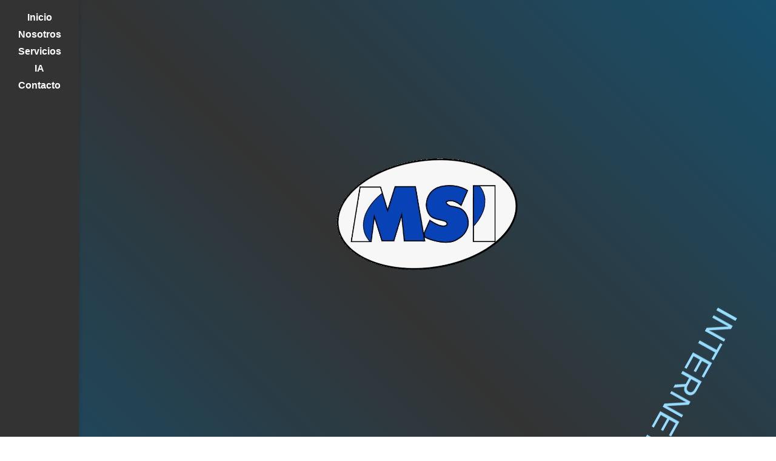

--- FILE ---
content_type: text/html
request_url: https://www.msimva.com/
body_size: 1305
content:
<!DOCTYPE html>
<html lang="es">
<head>
    <meta charset="UTF-8">
    <meta name="viewport" content="width=device-width, initial-scale=1.0">
    <title>MSI Servicios Web</title>
    <style>
        body {
            font-family: 'Helvetica', sans-serif;
            margin: 0;
            padding: 0;
            color: #fff;
            display: flex;
            flex-direction: row; /* Cambiado a fila para tener el men� en el lado izquierdo */
            height: 100vh;
            background: linear-gradient(45deg, #000000, #006699, #333333, #006699, #000000);
            background-size: 400% 400%;
            animation: gradientAnimation 15s infinite;
        }

        nav {
            display: flex;
            flex-direction: column; /* Cambiado a columna para tener el men� en el lado izquierdo */
            align-items: center;
            background-color: #333;
            padding: 20px 0;
            height: 100%;
            width: 130px; /* Ajusta el ancho del men� seg�n sea necesario */
            box-shadow: 2px 0 5px rgba(0, 0, 0, 0.1); /* Sombra para dar profundidad */
        }

        nav a {
            color: #fff;
            text-decoration: none;
            font-weight: bold;
            margin-bottom: 10px; /* Espaciado entre elementos del men� */
        }
nav a {
  /* ... (tu estilo existente) ... */
  transition: transform 0.3s ease; /* Agrega una transición para suavizar la escala */
}

nav a:hover {
  transform: scale(1.1); /* Ajusta el nivel de escala según tus preferencias */
}
        #msi-text {
            font-size: 4em;
            animation: rotateColorSize 7s linear infinite;
            position: fixed;
            bottom: 10px;
            right: 10px;
        }
img#logo {
            display: block;
            margin: auto;
            width: 300px; /* Ajusta el tamaño del logo según sea necesario */
            height: auto; /* Mantiene la proporción de aspecto */
            padding: 20px; /* Ajusta el espacio alrededor del logo según sea necesario */
        }

        @keyframes rotateColorSize {
            0%, 100% {
                color: #0033CC; /* AZUL */
                font-size: 2em;
                transform: rotate(0deg);
            }
            25% {
                color: #66CCFF; /* CELESTE */
                font-size: 3em;
                transform: rotate(90deg);
            }
            50% {
                color: #FFFFFF; /* BLANCO */
                font-size: 4em;
                transform: rotate(180deg);
            }
            75% {
                color: #0033CC; /* AZUL */
                font-size: 3em;
                transform: rotate(270deg);
            }
            100% {
               color: #FFFFFF; /* BLANCO */
                font-size: 2em;
                transform: rotate(360deg);
            }
        }

        @keyframes gradientAnimation {
            0% {
                background-position: 0% 50%;
            }
            50% {
                background-position: 100% 50%;
            }
            100% {
                background-position: 0% 50%;
            }
        }
    </style>
	<script>
  document.addEventListener('DOMContentLoaded', function () {
    var audio = new Audio('Click.mp3'); // Reemplaza 'path/to/click-sound.mp3' con la ruta correcta a tu archivo de sonido

    function playClickSound() {
      audio.currentTime = 0; // Reinicia el sonido para que pueda reproducirse nuevamente aunque aún esté sonando
      audio.play();
    }

    var menuLinks = document.querySelectorAll('nav a');

    menuLinks.forEach(function (link) {
      link.addEventListener('mouseenter', function () {
        this.style.transform = 'scale(1.1)'; // Ajusta el nivel de escala según tus preferencias
        playClickSound();
      });

      link.addEventListener('mouseleave', function () {
        this.style.transform = 'scale(1)';
      });
    });
  });
</script>

</head>
<body>
    <nav>
        <a href="index.htm">Inicio</a>
		<a href="nosotros.htm">Nosotros</a>
        <a href="servicios.htm">Servicios</a>
		<a href="IA.htm">IA</a>
        <a href="contacto.htm">Contacto</a>
    </nav>
        <img id="logo" src="imagenes/logotrans.png" alt="Logo">

    <div id="msi-text">
      <div align="center">
        <p>INTERNET</p>
        
      </div>
    </div>
</body>
</html>
